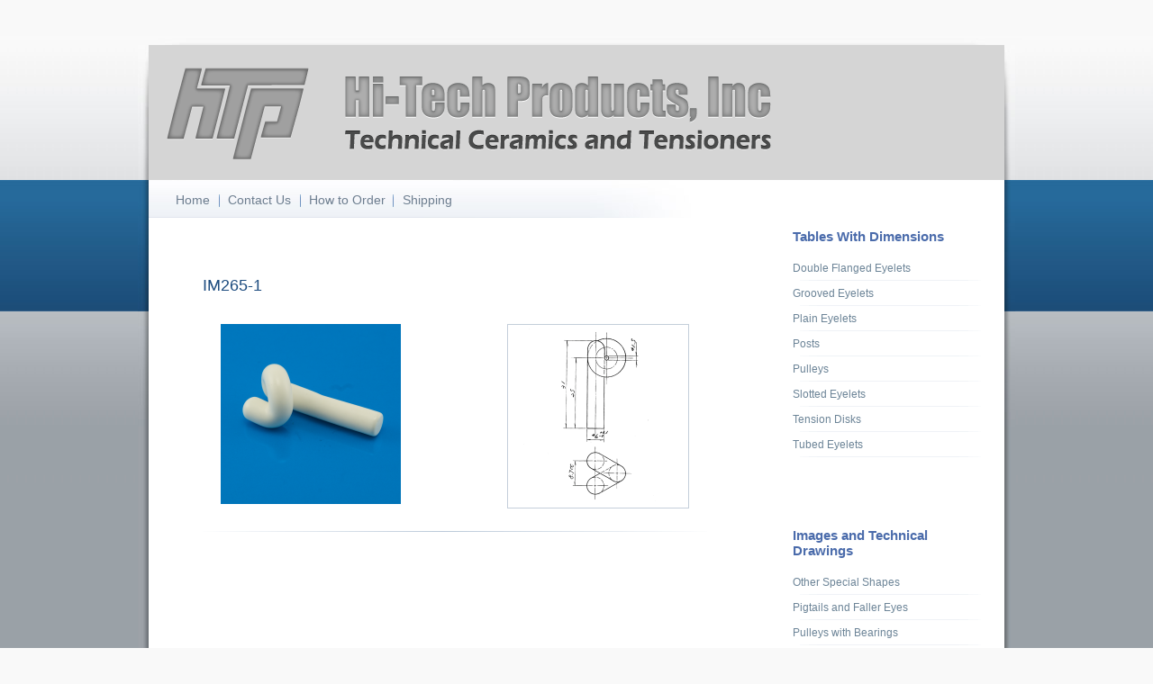

--- FILE ---
content_type: text/html; charset=utf-8
request_url: https://htpusa.com/part/im265-1
body_size: 4292
content:
<!DOCTYPE html PUBLIC "-//W3C//DTD XHTML+RDFa 1.0//EN"
  "http://www.w3.org/MarkUp/DTD/xhtml-rdfa-1.dtd">
<html xmlns="http://www.w3.org/1999/xhtml" xml:lang="en" version="XHTML+RDFa 1.0" dir="ltr"
  
  xmlns:content="http://purl.org/rss/1.0/modules/content/"
  xmlns:dc="http://purl.org/dc/terms/"
  xmlns:foaf="http://xmlns.com/foaf/0.1/"
  xmlns:og="http://ogp.me/ns#"
  xmlns:rdfs="http://www.w3.org/2000/01/rdf-schema#"
  xmlns:sioc="http://rdfs.org/sioc/ns#"
  xmlns:sioct="http://rdfs.org/sioc/types#"
  xmlns:skos="http://www.w3.org/2004/02/skos/core#"
  xmlns:xsd="http://www.w3.org/2001/XMLSchema#">
  <head profile="http://www.w3.org/1999/xhtml/vocab">
    <meta http-equiv="Content-Type" content="text/html; charset=utf-8" />
<meta name="Generator" content="Drupal 7 (http://drupal.org)" />
<link rel="canonical" href="/part/im265-1" />
<link rel="shortlink" href="/node/375" />
<link rel="shortcut icon" href="https://htpusa.com/sites/default/files/favicon_0.png" type="image/png" />
    <title>IM265-1 | Hi-Tech Products, Inc | Technical Ceramics &amp; Tensioners</title>
    <style type="text/css" media="all">
@import url("https://htpusa.com/modules/system/system.base.css?s5ctpf");
@import url("https://htpusa.com/modules/system/system.menus.css?s5ctpf");
@import url("https://htpusa.com/modules/system/system.messages.css?s5ctpf");
@import url("https://htpusa.com/modules/system/system.theme.css?s5ctpf");
</style>
<style type="text/css" media="all">
@import url("https://htpusa.com/modules/field/theme/field.css?s5ctpf");
@import url("https://htpusa.com/modules/node/node.css?s5ctpf");
@import url("https://htpusa.com/modules/search/search.css?s5ctpf");
@import url("https://htpusa.com/modules/user/user.css?s5ctpf");
@import url("https://htpusa.com/sites/all/modules/views/css/views.css?s5ctpf");
@import url("https://htpusa.com/sites/all/modules/ckeditor/css/ckeditor.css?s5ctpf");
</style>
<style type="text/css" media="all">
@import url("https://htpusa.com/sites/all/modules/ctools/css/ctools.css?s5ctpf");
@import url("https://htpusa.com/sites/all/modules/lightbox2/css/lightbox.css?s5ctpf");
</style>
<style type="text/css" media="all">
@import url("https://htpusa.com/sites/all/themes/busy/css/style.css?s5ctpf");
@import url("https://htpusa.com/sites/all/themes/busy/css/data-table.css?s5ctpf");
</style>
<style type="text/css" media="print">
@import url("https://htpusa.com/sites/all/themes/busy/css/print.css?s5ctpf");
</style>
<style type="text/css" media="all">
@import url("https://htpusa.com/sites/default/files/jqueryui_theme/cupertino/jquery.ui.slider.min.css?s5ctpf");
@import url("https://htpusa.com/sites/default/files/jqueryui_theme/cupertino/jquery.ui.resizable.css?s5ctpf");
@import url("https://htpusa.com/sites/default/files/jqueryui_theme/cupertino/jquery.ui.autocomplete.css?s5ctpf");
@import url("https://htpusa.com/sites/default/files/jqueryui_theme/cupertino/jquery.ui.theme.css?s5ctpf");
@import url("https://htpusa.com/sites/default/files/jqueryui_theme/cupertino/jquery.ui.autocomplete.min.css?s5ctpf");
@import url("https://htpusa.com/sites/default/files/jqueryui_theme/cupertino/jquery.ui.menu.min.css?s5ctpf");
@import url("https://htpusa.com/sites/default/files/jqueryui_theme/cupertino/jquery.ui.core.min.css?s5ctpf");
@import url("https://htpusa.com/sites/default/files/jqueryui_theme/cupertino/jquery.ui.datepicker.css?s5ctpf");
@import url("https://htpusa.com/sites/default/files/jqueryui_theme/cupertino/jquery-ui.css?s5ctpf");
@import url("https://htpusa.com/sites/default/files/jqueryui_theme/cupertino/jquery.ui.spinner.css?s5ctpf");
@import url("https://htpusa.com/sites/default/files/jqueryui_theme/cupertino/jquery.ui.slider.css?s5ctpf");
@import url("https://htpusa.com/sites/default/files/jqueryui_theme/cupertino/jquery.ui.spinner.min.css?s5ctpf");
@import url("https://htpusa.com/sites/default/files/jqueryui_theme/cupertino/jquery.ui.core.css?s5ctpf");
@import url("https://htpusa.com/sites/default/files/jqueryui_theme/cupertino/jquery.ui.tabs.min.css?s5ctpf");
@import url("https://htpusa.com/sites/default/files/jqueryui_theme/cupertino/jquery.ui.tooltip.min.css?s5ctpf");
@import url("https://htpusa.com/sites/default/files/jqueryui_theme/cupertino/jquery.ui.selectable.css?s5ctpf");
@import url("https://htpusa.com/sites/default/files/jqueryui_theme/cupertino/jquery.ui.tabs.css?s5ctpf");
@import url("https://htpusa.com/sites/default/files/jqueryui_theme/cupertino/jquery.ui.tooltip.css?s5ctpf");
@import url("https://htpusa.com/sites/default/files/jqueryui_theme/cupertino/jquery.ui.accordion.css?s5ctpf");
@import url("https://htpusa.com/sites/default/files/jqueryui_theme/cupertino/jquery.ui.dialog.css?s5ctpf");
@import url("https://htpusa.com/sites/default/files/jqueryui_theme/cupertino/jquery.ui.button.css?s5ctpf");
@import url("https://htpusa.com/sites/default/files/jqueryui_theme/cupertino/jquery.ui.datepicker.min.css?s5ctpf");
@import url("https://htpusa.com/sites/default/files/jqueryui_theme/cupertino/jquery.ui.theme.min.css?s5ctpf");
@import url("https://htpusa.com/sites/default/files/jqueryui_theme/cupertino/jquery-ui.min.css?s5ctpf");
@import url("https://htpusa.com/sites/default/files/jqueryui_theme/cupertino/jquery.ui.button.min.css?s5ctpf");
@import url("https://htpusa.com/sites/default/files/jqueryui_theme/cupertino/jquery.ui.accordion.min.css?s5ctpf");
@import url("https://htpusa.com/sites/default/files/jqueryui_theme/cupertino/jquery.ui.progressbar.min.css?s5ctpf");
@import url("https://htpusa.com/sites/default/files/jqueryui_theme/cupertino/jquery.ui.progressbar.css?s5ctpf");
@import url("https://htpusa.com/sites/default/files/jqueryui_theme/cupertino/jquery.ui.resizable.min.css?s5ctpf");
@import url("https://htpusa.com/sites/default/files/jqueryui_theme/cupertino/jquery.ui.all.css?s5ctpf");
@import url("https://htpusa.com/sites/default/files/jqueryui_theme/cupertino/jquery.ui.dialog.min.css?s5ctpf");
</style>
<style type="text/css" media="all">
@import url("https://htpusa.com/sites/default/files/jqueryui_theme/cupertino/jquery.ui.menu.css?s5ctpf");
@import url("https://htpusa.com/sites/default/files/jqueryui_theme/cupertino/jquery.ui.base.css?s5ctpf");
@import url("https://htpusa.com/sites/default/files/jqueryui_theme/cupertino/jquery.ui.selectable.min.css?s5ctpf");
</style>

<!--[if lte IE 8]>
<link type="text/css" rel="stylesheet" href="https://htpusa.com/sites/all/themes/busy/css/ie.css?s5ctpf" media="all" />
<![endif]-->
    <script type="text/javascript" src="https://htpusa.com/misc/jquery.js?v=1.4.4"></script>
<script type="text/javascript" src="https://htpusa.com/misc/jquery-extend-3.4.0.js?v=1.4.4"></script>
<script type="text/javascript" src="https://htpusa.com/misc/jquery-html-prefilter-3.5.0-backport.js?v=1.4.4"></script>
<script type="text/javascript" src="https://htpusa.com/misc/jquery.once.js?v=1.2"></script>
<script type="text/javascript" src="https://htpusa.com/misc/drupal.js?s5ctpf"></script>
<script type="text/javascript" src="https://htpusa.com/misc/form-single-submit.js?v=7.98"></script>
<script type="text/javascript" src="https://htpusa.com/sites/all/modules/lightbox2/js/auto_image_handling.js?s5ctpf"></script>
<script type="text/javascript" src="https://htpusa.com/sites/all/modules/lightbox2/js/lightbox.js?s5ctpf"></script>
<script type="text/javascript" src="https://htpusa.com/sites/all/modules/google_analytics/googleanalytics.js?s5ctpf"></script>
<script type="text/javascript" src="https://www.googletagmanager.com/gtag/js?id=UA-47912753-1"></script>
<script type="text/javascript">
<!--//--><![CDATA[//><!--
window.dataLayer = window.dataLayer || [];function gtag(){dataLayer.push(arguments)};gtag("js", new Date());gtag("set", "developer_id.dMDhkMT", true);gtag("config", "UA-47912753-1", {"groups":"default","cookie_domain":".htpusa.com"});
//--><!]]>
</script>
<script type="text/javascript">
<!--//--><![CDATA[//><!--
jQuery.extend(Drupal.settings, {"basePath":"\/","pathPrefix":"","setHasJsCookie":0,"ajaxPageState":{"theme":"busy","theme_token":"rP4YfwuKQc3Vx0-cjuJB1r7DFMaWiHuDAG19v61TaIM","js":{"misc\/jquery.js":1,"misc\/jquery-extend-3.4.0.js":1,"misc\/jquery-html-prefilter-3.5.0-backport.js":1,"misc\/jquery.once.js":1,"misc\/drupal.js":1,"misc\/form-single-submit.js":1,"sites\/all\/modules\/lightbox2\/js\/auto_image_handling.js":1,"sites\/all\/modules\/lightbox2\/js\/lightbox.js":1,"sites\/all\/modules\/google_analytics\/googleanalytics.js":1,"https:\/\/www.googletagmanager.com\/gtag\/js?id=UA-47912753-1":1,"0":1},"css":{"modules\/system\/system.base.css":1,"modules\/system\/system.menus.css":1,"modules\/system\/system.messages.css":1,"modules\/system\/system.theme.css":1,"modules\/field\/theme\/field.css":1,"modules\/node\/node.css":1,"modules\/search\/search.css":1,"modules\/user\/user.css":1,"sites\/all\/modules\/views\/css\/views.css":1,"sites\/all\/modules\/ckeditor\/css\/ckeditor.css":1,"sites\/all\/modules\/ctools\/css\/ctools.css":1,"sites\/all\/modules\/lightbox2\/css\/lightbox.css":1,"sites\/all\/themes\/busy\/css\/style.css":1,"sites\/all\/themes\/busy\/css\/data-table.css":1,"sites\/all\/themes\/busy\/css\/print.css":1,"public:\/\/jqueryui_theme\/cupertino\/jquery.ui.slider.min.css":1,"public:\/\/jqueryui_theme\/cupertino\/jquery.ui.resizable.css":1,"public:\/\/jqueryui_theme\/cupertino\/jquery.ui.autocomplete.css":1,"public:\/\/jqueryui_theme\/cupertino\/jquery.ui.theme.css":1,"public:\/\/jqueryui_theme\/cupertino\/jquery.ui.autocomplete.min.css":1,"public:\/\/jqueryui_theme\/cupertino\/jquery.ui.menu.min.css":1,"public:\/\/jqueryui_theme\/cupertino\/jquery.ui.core.min.css":1,"public:\/\/jqueryui_theme\/cupertino\/jquery.ui.datepicker.css":1,"public:\/\/jqueryui_theme\/cupertino\/jquery-ui.css":1,"public:\/\/jqueryui_theme\/cupertino\/jquery.ui.spinner.css":1,"public:\/\/jqueryui_theme\/cupertino\/jquery.ui.slider.css":1,"public:\/\/jqueryui_theme\/cupertino\/jquery.ui.spinner.min.css":1,"public:\/\/jqueryui_theme\/cupertino\/jquery.ui.core.css":1,"public:\/\/jqueryui_theme\/cupertino\/jquery.ui.tabs.min.css":1,"public:\/\/jqueryui_theme\/cupertino\/jquery.ui.tooltip.min.css":1,"public:\/\/jqueryui_theme\/cupertino\/jquery.ui.selectable.css":1,"public:\/\/jqueryui_theme\/cupertino\/jquery.ui.tabs.css":1,"public:\/\/jqueryui_theme\/cupertino\/jquery.ui.tooltip.css":1,"public:\/\/jqueryui_theme\/cupertino\/jquery.ui.accordion.css":1,"public:\/\/jqueryui_theme\/cupertino\/jquery.ui.dialog.css":1,"public:\/\/jqueryui_theme\/cupertino\/jquery.ui.button.css":1,"public:\/\/jqueryui_theme\/cupertino\/jquery.ui.datepicker.min.css":1,"public:\/\/jqueryui_theme\/cupertino\/jquery.ui.theme.min.css":1,"public:\/\/jqueryui_theme\/cupertino\/jquery-ui.min.css":1,"public:\/\/jqueryui_theme\/cupertino\/jquery.ui.button.min.css":1,"public:\/\/jqueryui_theme\/cupertino\/jquery.ui.accordion.min.css":1,"public:\/\/jqueryui_theme\/cupertino\/jquery.ui.progressbar.min.css":1,"public:\/\/jqueryui_theme\/cupertino\/jquery.ui.progressbar.css":1,"public:\/\/jqueryui_theme\/cupertino\/jquery.ui.resizable.min.css":1,"public:\/\/jqueryui_theme\/cupertino\/jquery.ui.all.css":1,"public:\/\/jqueryui_theme\/cupertino\/jquery.ui.dialog.min.css":1,"public:\/\/jqueryui_theme\/cupertino\/jquery.ui.menu.css":1,"public:\/\/jqueryui_theme\/cupertino\/jquery.ui.base.css":1,"public:\/\/jqueryui_theme\/cupertino\/jquery.ui.selectable.min.css":1,"sites\/all\/themes\/busy\/css\/ie.css":1}},"lightbox2":{"rtl":0,"file_path":"\/(\\w\\w\/)public:\/","default_image":"\/sites\/all\/modules\/lightbox2\/images\/brokenimage.jpg","border_size":10,"font_color":"000","box_color":"fff","top_position":"","overlay_opacity":"0.8","overlay_color":"000","disable_close_click":1,"resize_sequence":0,"resize_speed":400,"fade_in_speed":400,"slide_down_speed":600,"use_alt_layout":0,"disable_resize":0,"disable_zoom":1,"force_show_nav":0,"show_caption":0,"loop_items":0,"node_link_text":"View Image Details","node_link_target":0,"image_count":"","video_count":"Video !current of !total","page_count":"Page !current of !total","lite_press_x_close":"press \u003Ca href=\u0022#\u0022 onclick=\u0022hideLightbox(); return FALSE;\u0022\u003E\u003Ckbd\u003Ex\u003C\/kbd\u003E\u003C\/a\u003E to close","download_link_text":"","enable_login":false,"enable_contact":false,"keys_close":"c x 27","keys_previous":"p 37","keys_next":"n 39","keys_zoom":"z","keys_play_pause":"32","display_image_size":"original","image_node_sizes":"(\\.thumbnail)","trigger_lightbox_classes":"img.inline,img.ImageFrame_image,img.ImageFrame_none,img.image-img_assist_custom,img.thumbnail, img.image-thumbnail","trigger_lightbox_group_classes":"","trigger_slideshow_classes":"","trigger_lightframe_classes":"","trigger_lightframe_group_classes":"","custom_class_handler":0,"custom_trigger_classes":"","disable_for_gallery_lists":0,"disable_for_acidfree_gallery_lists":true,"enable_acidfree_videos":true,"slideshow_interval":5000,"slideshow_automatic_start":true,"slideshow_automatic_exit":true,"show_play_pause":true,"pause_on_next_click":false,"pause_on_previous_click":true,"loop_slides":false,"iframe_width":600,"iframe_height":400,"iframe_border":1,"enable_video":0,"useragent":"Mozilla\/5.0 (Macintosh; Intel Mac OS X 10_15_7) AppleWebKit\/537.36 (KHTML, like Gecko) Chrome\/131.0.0.0 Safari\/537.36; ClaudeBot\/1.0; +claudebot@anthropic.com)"},"googleanalytics":{"account":["UA-47912753-1"],"trackOutbound":1,"trackMailto":1,"trackDownload":1,"trackDownloadExtensions":"7z|aac|arc|arj|asf|asx|avi|bin|csv|doc(x|m)?|dot(x|m)?|exe|flv|gif|gz|gzip|hqx|jar|jpe?g|js|mp(2|3|4|e?g)|mov(ie)?|msi|msp|pdf|phps|png|ppt(x|m)?|pot(x|m)?|pps(x|m)?|ppam|sld(x|m)?|thmx|qtm?|ra(m|r)?|sea|sit|tar|tgz|torrent|txt|wav|wma|wmv|wpd|xls(x|m|b)?|xlt(x|m)|xlam|xml|z|zip","trackDomainMode":1},"urlIsAjaxTrusted":{"\/part\/im265-1":true}});
//--><!]]>
</script>
  </head>
  <body class="html not-front not-logged-in one-sidebar sidebar-first page-node page-node- page-node-375 node-type-part-listing" >
    <div id="wrapper">
      <div id="wrapper-inner-top">
        <div id="wrapper-inner-bottom">
          <div id="wrapper-inner-color-bar">
            <div id="wrapper-inner-shadow-over-left">
              <div id="wrapper-inner-shadow-over-right">
                <div id="wrapper-inner-shadow-repeated-left">
                  <div id="wrapper-inner-shadow-top-left">
                    <div id="wrapper-inner-shadow-color-bar-left">
                      <div id="wrapper-inner-shadow-middle-left">       
                        <div id="wrapper-inner-shadow-bottom-left">
                          <div id="wrapper-inner-shadow-repeated-right">
                            <div id="wrapper-inner-shadow-top-right">
                              <div id="wrapper-inner-shadow-color-bar-right">
                                <div id="wrapper-inner-shadow-middle-right">       
                                  <div id="wrapper-inner-shadow-bottom-right">
                                    <div id="skip-link">
                                      <a href="#main-content">Skip to main content</a>
                                    </div>
                                                                            <div id="container">
      <div id="header">
        <div id="header-top">
          <div id="logo-floater">
                        <div id="branding" class="clearfix">
              <a href="/" title="Hi-Tech Products, Inc | Technical Ceramics &amp; Tensioners ">
                                <img src="https://htpusa.com/sites/default/files/banner-no-bg-gray_0.png" alt="Hi-Tech Products, Inc | Technical Ceramics &amp; Tensioners " id="logo" />
                                <span class="site-title"></span>
              </a>
            </div>
                      </div>
                  </div>
        <div id="header-bottom" class="clearfix">
                            </div>
      </div>
      <div id="main-wrapper">
        <div id="main" class="clearfix">
          <div id="content" class="has-main-menu">
                        <div id="navigation">
              <div class="section">
                <ul id="main-menu" class="links clearfix"><li class="menu-198 first"><a href="/">Home</a></li>
<li class="menu-405"><a href="/contact-us">Contact Us</a></li>
<li class="menu-1240"><a href="/how-order">How to Order</a></li>
<li class="menu-895 last"><a href="/shipping-information">Shipping</a></li>
</ul>              </div>
            </div>
                        <div id="content-area">
                                          <a id="main-content"></a>
              
              <div id="tabs-wrapper" class="clearfix">
              
                                                <h1 class="with-tabs">IM265-1</h1>
                                                                                          </div>
             
                                                        <div class="clearfix">
                  <div class="region region-content">
    <div id="block-system-main" class="block block-system">

    
  <div class="content">
    <div id="node-375" class="node node-part-listing clearfix" about="/part/im265-1" typeof="sioc:Item foaf:Document">

  
      <span property="dc:title" content="IM265-1" class="rdf-meta element-hidden"></span>
  
  <div class="content">
    <div class="field field-name-field-part-image field-type-image field-label-hidden"><div class="field-items"><div class="field-item even"><a href="https://htpusa.com/sites/default/files/part_thumbs/IM265-1.png" rel="lightbox[field_part_image][]" title=""><img typeof="foaf:Image" src="https://htpusa.com/sites/default/files/styles/part_thumb/public/part_thumbs/IM265-1.png?itok=0SfqH-ZF" width="200" height="200" alt="" /></a></div></div></div><div class="field field-name-field-part-drawing field-type-image field-label-hidden"><div class="field-items"><div class="field-item even"><a href="https://htpusa.com/sites/default/files/part_drawings/IM265-1_drawing.png" rel="lightbox[field_part_drawing][]" title=""><img typeof="foaf:Image" src="https://htpusa.com/sites/default/files/styles/part_thumb/public/part_drawings/IM265-1_drawing.png?itok=X3Npl_-f" width="200" height="200" alt="" /></a></div></div></div>  </div>

  
</div>
  </div>
</div>
  </div>
              </div>
                          </div>
          </div>
                    <div class="sidebar-first sidebar">
              <div class="region region-sidebar-first">
    <div id="block-menu-menu-parts" class="block block-menu">

    <h2>Tables With Dimensions</h2>
  
  <div class="content">
    <ul class="menu"><li class="first leaf"><a href="/table/double-flanged-eyelets">Double Flanged Eyelets</a></li>
<li class="leaf"><a href="/table/grooved-eyelets">Grooved Eyelets</a></li>
<li class="leaf"><a href="/table/plain-eyelets">Plain Eyelets</a></li>
<li class="leaf"><a href="/table/posts">Posts</a></li>
<li class="leaf"><a href="/table/pulleys">Pulleys</a></li>
<li class="leaf"><a href="/table/slotted-eyelets">Slotted Eyelets</a></li>
<li class="leaf"><a href="/table/tension-disks">Tension Disks</a></li>
<li class="last leaf"><a href="/table/tubed-eyelets">Tubed Eyelets</a></li>
</ul>  </div>
</div>
<div id="block-menu-menu-drawings" class="block block-menu">

    <h2>Images and Technical Drawings</h2>
  
  <div class="content">
    <ul class="menu"><li class="first leaf"><a href="/other-special-shapes" title="">Other Special Shapes</a></li>
<li class="leaf"><a href="/pigtails-faller-eyes" title="">Pigtails and Faller Eyes</a></li>
<li class="leaf"><a href="/pulleys-with-bearings" title="">Pulleys with Bearings</a></li>
<li class="leaf"><a href="/single-multi-groove-rollers" title="">Single and Multi Groove Rollers</a></li>
<li class="leaf"><a href="/slotted-u-and-v-guides" title="">Slotted U and V Guides</a></li>
<li class="leaf"><a href="/stacking-guides">Stacking Guides</a></li>
<li class="leaf"><a href="/tension-assemblies" title="">Tension Assemblies</a></li>
<li class="leaf"><a href="/trap-guides" title="">Trap Guides</a></li>
<li class="leaf"><a href="/traverse-guides" title="">Traverse Guides</a></li>
<li class="last leaf"><a href="/winding-guides-finish-applicators" title="">Winding Guides and Finish Applicators</a></li>
</ul>  </div>
</div>
<div id="block-search-form" class="block block-search">

    <h2>Search Images and Technical Drawings by Part #</h2>
  
  <div class="content">
    <form action="/part/im265-1" method="post" id="search-block-form" accept-charset="UTF-8"><div><div class="container-inline">
    <div class="form-item form-type-textfield form-item-search-block-form">
  <label class="element-invisible" for="edit-search-block-form--2">Search </label>
 <input title="Enter the terms you wish to search for." type="text" id="edit-search-block-form--2" name="search_block_form" value="" size="15" maxlength="128" class="form-text" />
</div>
<div class="form-actions form-wrapper" id="edit-actions"><input type="submit" id="edit-submit" name="op" value="Search" class="form-submit" /></div><input type="hidden" name="form_build_id" value="form-C6hIcUFgUvB95dxuzLHHucdnIPDVEGh84zWRSLzrjn0" />
<input type="hidden" name="form_id" value="search_block_form" />
</div>
</div></form>  </div>
</div>
  </div>
                      </div>
                  </div>
      </div>
      <div id="page-footer" class="clearfix">
          <div class="region region-footer">
    <div id="block-block-6" class="block block-block">

    
  <div class="content">
    <p>Copyright © Hi-Tech Products Inc. All rights reserved. Website by Grant Lankford. [f4]</p>
  </div>
</div>
  </div>
      </div>
    </div>
                                    																		
                                  </div>
                                </div>
                              </div>
                            </div>
                          </div>
                        </div>
                      </div>
                    </div>
                  </div>
                </div>
							         <div id="page_postfooter">Built by <a href="http://www.undpaul.de" title="undpaul Drupal development" rel="external">undpaul Drupal development</a></div>
              </div>
            </div>
          </div>
        </div>
      </div>
    </div>
  </body>
</html>


--- FILE ---
content_type: text/css
request_url: https://htpusa.com/sites/all/themes/busy/css/style.css?s5ctpf
body_size: 3924
content:
/* @override 
	http://htpdir.palmettoserver.net/sites/all/themes/busy/css/style.css?lizz0w
	http://htpdir.palmettoserver.net/sites/all/themes/busy/css/style.css?liuc80
	http://htpdir.palmettoserver.net/sites/all/themes/busy/css/style.css?m174do
	http://htpusa.com/sites/all/themes/busy/css/style.css?m174do
*/

/* $Id: style.css,v 1.18.2.7 2011/01/31 18:02:29 stborchert Exp $ */ 
/**************************************/
/*              GLOBALS               */
/**************************************/
html {
  font-size: 0.75em;
}

body {
  /*font: 12px/1.2em arial,helvetica,verdana,helvetica-neue,sans-serif; */
  font-family: arial,helvetica,verdana,helvetica-neue,sans-serif;
  color: #666666;
  margin: 0;
  padding: 0;
  background: #F9F9F9;
}

h1 {
  font-size: 1.5em;
  font-weight: normal;
  color: #1D4C7F;
}

p {
  line-height: 1.5;
}

a {
  color: #1D4C7F;
  text-decoration: none;
}
input, select {
  cursor: pointer;
  font-size: 100%;
}

fieldset {
  padding: 0 0 0 1em;
  margin: 1em 0 2em 0;
  border: none;
  background: transparent url("../images/row_separator.png") no-repeat 0 bottom;
}
legend{
  display: block;
  margin: 0;
  padding: 0;
}
fieldset.collapsed {
  background-image: none;
}
fieldset legend, fieldset legend a {
  color: #1D4C7F;
}
html.js fieldset.collapsible legend a {
  text-decoration: none;
  background: none;
}
html.js fieldset.collapsible legend span.fieldset-legend {
  padding-left: 24px;
  background: transparent url("../images/fieldset_legend.png") no-repeat left 0;
}
/* html.js fieldset.collapsible legend a, */
html.js fieldset.collapsible legend span.fieldset-legend {
  width: 98%;
}
/* html.js fieldset.collapsible legend a,*/
html.js fieldset.collapsible legend a span.fieldset-legend {
  display: block;
  height: 1.5em;
  position: absolute;
  left: 0;
  top: 0px\9;
  line-height: 1.5em;
}
html.js fieldset.collapsed legend a {
  background: transparent url("../images/row_separator.png") no-repeat 0 bottom;
}
fieldset .fieldset-wrapper {
  padding: 1em;
  background: transparent url("../images/comment_background.png") repeat-x 0 0;
}

html.js fieldset.collapsed {
  margin-bottom: 2em;
}
html.js fieldset.collapsed legend span.fieldset-legend {
  display: inline;
}

/**
 * Vertical tabs.
 */
html.js .vertical-tabs fieldset,
html.js .vertical-tabs fieldset .fieldset-wrapper {
  background-image: none;
}
.vertical-tabs ul.vertical-tabs-list li {
  background: transparent url("../images/comment_background.png") repeat-x 0 0;
}
.vertical-tabs ul.vertical-tabs-list li.selected {
  background-image: none;
}
.vertical-tabs ul.vertical-tabs-list .summary {
  font-size: .9em;
}

.right {
  text-align: right;
}

#wrapper {
  background: f7f7f7;
  margin: 0;
   padding-bottom: 80px;
  padding-top: 40px;
}
/* Wrappers for Background images and shadows */
#wrapper-inner-top {
  background: #9AA1A7 url(../images/bg-main-top-low.jpg) repeat-x 0 0;
}
#wrapper-inner-bottom {
  background: url("../images/bg-main-bottom.jpg") repeat-x 0 bottom;
}
#wrapper-inner-color-bar {
  background: url(../images/bg-color-bar-low.jpg) repeat-x 0 160px; 
}
#wrapper-inner-shadow-over-left {
  width: 990px;
  margin: auto;
  background: url("../images/bg-shadow-over-left.jpg") no-repeat 30px 2px;
  
}
#wrapper-inner-shadow-over-right {
  background: url("../images/bg-shadow-over-right.jpg") no-repeat 893px 2px;
  padding-top: 10px;
}
#wrapper-inner-shadow-repeated-left {   
  background: url("../images/bg-shadow-repeated-left.jpg") repeat-y 8px 0;
}
#wrapper-inner-shadow-top-left {
  background: url("../images/bg-shadow-top-left.jpg") no-repeat 8px 0; 
}
#wrapper-inner-shadow-color-bar-left {
  background: url("../images/bg-shadow-color-bar-left.jpg") no-repeat 8px 150px; 
}
#wrapper-inner-shadow-middle-left {
  background: url("../images/bg-shadow-middle-left.jpg") no-repeat 8px 296px;
}
#wrapper-inner-shadow-bottom-left {
background: url("../images/bg-shadow-bottom-left.jpg") no-repeat 8px bottom;
}
#wrapper-inner-shadow-repeated-right {
  background: url("../images/bg-shadow-repeated-right.jpg") repeat-y 953px 0;
}
#wrapper-inner-shadow-top-right {
  background: url("../images/bg-shadow-top-right.jpg") no-repeat 953px 0; 
}
#wrapper-inner-shadow-color-bar-right {
  background: url("../images/bg-shadow-color-bar-right.jpg") no-repeat 953px 150px; 
}
#wrapper-inner-shadow-middle-right {
  background: url("../images/bg-shadow-middle-right.jpg") no-repeat 953px 296px;
}
#wrapper-inner-shadow-bottom-right {
background: url("../images/bg-shadow-bottom-right.jpg") no-repeat 953px bottom;
}

#main-wrapper {
  margin-bottom: 2em;
}
#content-area .region-content {
  padding-bottom: 1em;
}

/**
 * Skip link
 */
#skip-link a:link, #skip-link a:visited {
  font-weight: bold;
  background: #fff;
  padding: 0px 5px;
  text-decoration: none;
  font-size: 80%;
  text-align: right;
  top: -99em;
  left: auto;
  position: absolute;
}

#skip-link a:hover, #skip-link a:focus, #skip-link a:active  {
  height: auto;
  width: auto;
  overflow: visible;
  top:0;
  left:0;
  position: fixed;
  z-index: 1000;
}



/**************************************/
/*              HEADER                */
/**************************************/
#header {
  color: #ffffff;
}

#header-bottom {
  height: 0;
  background: #d5d5d5 none no-repeat 0 0;
}
#header-left {
  float: left;
  padding: 0;
  margin-right: 0;
	width: 950px;
	height: 146px;
	background: #797979 url(/sites/default/files/htp-f2.png) 0;
}
#header-right {
  float: right;
  width: 350px;
  padding: 20px;
  margin-right: 40px;
  display: block;
  height: 60px;
  margin-top: 20px;
  /* Fallback if the browser don't know about rgba. */
  background: rgb(23, 66, 99);
  /* Define rgba color with 50% transparency. */
  background: rgba(34, 66, 99, 0.5);
  overflow: hidden;
}
#header-top-right {
  float: left;
  width: 390px;
  padding-right: 40px;
  margin-right: 0;
}
#site-slogan {
  color: #FFFFFF;
  font-size: 1.5em;
  font-style: normal;
  padding-top: 0;
}

#logo-floater {
  float: left;
  width: 950px;
  padding-left: 0;
	background-color: #d5d5d5;
	background-image: none;
	height: 150px;
}
#logo-floater h1 {
  margin: 0;
}
#branding a {
  text-decoration: none;
  font-weight: normal;
  font-size: 3em;
  color: #3D77A3;
  font-family: "calibri","arial narrow",arial,helvetica,sans-serif;
}
#branding img {
  float: left;
	margin-right: 0;
	margin-left: 20px;
	margin-top: 25px;
}
#branding .site-title {
   float: left;
   padding-left: 15px;
   padding-top: 23px;
}

#header-top-right .block-menu {
  padding-top: 90px;
}
#header-top-right .block-menu ul.menu {
  text-align: right;
}
#header-top-right .block-menu ul.menu,
#navigation ul.links {
  margin: 0;
  padding: 0;
}
#header-top-right .block-menu ul.menu li,
#navigation ul#main-menu li {
	background: transparent url(../images/main-menu-separator-2.jpg) no-repeat right -1px;
	margin: 0;
	padding: 0 0.9em 0 0.5em;
	display: inline;
	list-style-type: none;
}
#header-top-right .block-menu ul.menu li.first,
#navigation ul#main-menu li.first {
  padding-left: 0;
}
#header-top-right .block-menu ul.menu li.last,
#navigation ul#main-menu li.last {
  background: none;
}
/**************************************/
/*             NAVIGATION             */
/**************************************/
#wrapper #container #block-block-1 {
  background: transparent url("../images/navigation_background.png") repeat-x 0 0;  
  color: #B6D8F3;
  line-height: 1.1;
  padding-left: 1.5em;
}
#block-block-1 .content {
   padding-left: 17px;
}
#block-block-1 p {
  margin: 0.3em 0;
}
#block-block-1 h2 {
  font-weight: normal;
  font-size: 1.5em;
  color: #E3F2FF;
  margin-top: 0;
  margin-bottom: 0.6em;
}
#block-block-1 ul {
  margin: 0;
  padding: 0;
}
#block-block-1 ul li {
  list-style-image: none;
  list-style-type: none;
  color: #B6D8F3;
  margin: 0;
  padding-left: 10px;
  background: transparent url("../images/menu_collapsed.gif") no-repeat left center;
}
#block-block-1 ul li a {
  color: #EFF8FF;
  text-decoration: none;
}
#block-block-1 ul li a.active {
  color: #5383B5;
  text-decoration: none;
}

#navigation ul#main-menu li a {
  font-size: 1.2em;
  color: #6D7E8F;
}
#navigation ul#main-menu li a.active,
#navigation ul#main-menu li a.active-trail,
#navigation ul#main-menu li a:hover,
#navigation ul#main-menu li a:focus {
   color: #0B72B7;
}

/* sub menu */
.sidebar ul.menu li {
  background: url(../images/nav_separator.gif) no-repeat center bottom;
  list-style-type: none;
  list-style-image: none;
  padding: 7px 0;
  margin: 0;
}

.sidebar ul.menu {
  padding-left: 0;
}

.sidebar ul.menu li a {
  color: #6C8497;
  display: block;
}

.sidebar ul.menu li a.active,
.sidebar ul.menu li a:hover {
  color: #1D4C7F;
}

/**************************************/
/*            MAIN CONTENT            */
/**************************************/
#container {
  width: 950px;
  margin: 0 auto 0 auto;
  background: #fff;
	padding-top: 0;
}

#content_main {
  padding-top: 10px;
}
#navigation {
  padding-top: 14px;
  margin-bottom: 10px;
}
.breadcrumb {
  font-size: 10px;
  color: #666666;
}

#content {
  float: left;
  display: inline;
  padding-right: 10px;
  width: 650px; 
  padding-left: 30px; 
  min-height: 450px;
  height: auto !important;
  height: 450px;
}
#content.has-main-menu {
  background: url(../images/main-menu-bg.jpg) no-repeat -70px -7px;
}

#content-area { 
  padding-left: 30px;
  padding-right: 10px;
  padding-top: 55px;
}
#content-area .region-content {
  padding-right: 50px;
}
/**************************************/
/*            FORMS                   */
/**************************************/
.sidebar-first form#user-login-form input,
#page-footer form#user-login-form input {   
  float: left;
}
.sidebar-first form#user-login-form label,
#page-footer form#user-login-form label {
  float: right;
  font-weight: normal;
  text-align: left;
  width: 75px;
  padding-left: 5px;
}
#page-footer form#user-login-form label {
  font-size: 0.93em;
}
form#user-login-form .item-list,
form#user-login-form .form-item {
  clear: both;
}
.sidebar-first form#user-login-form .form-item {
    padding-top: 8px;
}
#page-footer form#user-login-form .form-item {
  padding: 8px 0 0;
}
.sidebar-first form#user-login-form input#edit-submit,
#page-footer form#user-login-form input#edit-submit,
.sidebar-first form#user-login-form input#edit-submit-2,
#page-footer form#user-login-form input#edit-submit-2  {
  clear: both;
  padding: 0 0.3em;
  margin-top: 8px;
}
#search-block-form input[type=text],
.sidebar-first #user-login-form input[type=text],
.sidebar-first #user-login-form input[type=password] {
  background: #F0F3F7 url("../images/search_bg.gif") no-repeat 0 bottom;
  border: none;
  width: 120px;
  padding-left: 0;
  padding-right: 0;
}
#search-block-form input.form-submit {
  background: none;
  border: none;
  color: #1D4C7F;
  padding: 0;
}
#page-footer #user-login-form input[type=text],
#page-footer #user-login-form input[type=password] {
  background: #F0F3F7 url("../images/input-bg-dark.jpg") no-repeat center bottom;
  border: none;
  width: 120px;
  padding-left: 0;
  padding-right: 0;
}
#page-footer #block-user-login h2 {
  margin-bottom: 3px;
}
#page-footer a {
  color: #fff;
  text-decoration: underline;
}
#page-footer a:hover {
  text-decoration: none;
}
.sidebar-first #user-login-form a {
  color: #6C8497;
  text-decoration: none;
  font-size: 0.93em;
}
.sidebar-first #user-login-form ul {
  padding-left: 0;
  padding-top: 0.5em;
}

.contextual-links-region-active {
  outline-color: #1D4C7F;
}
#page-footer #user-login-form .item-list {
  display: none;
}

/**************************************/
/*              SIDEBAR               */
/**************************************/
#wrapper #container .sidebar {
  float: left;
  display: inline;
  width: 240px;
  padding: 0 0 0 20px;
  margin: 24px 0 12px 0;
  position:relative;
  z-index:2; 
} 
div.sidebar-first {
  margin-right: 0;
}

#wrapper #container .sidebar .block {
  margin:0 0 1.5em;
  padding: 1.5em 1.5em 1.5em 0.4em;
  overflow: hidden;
}
#sidebar-first .block {
  padding:0 15px 0 0;
}
.block h2 {
  font-size: 1.25em;
  color: #4A6BAB;
}

/**************************************/
/*               FOOTER               */
/**************************************/
#page-footer {
  background: #1E517D url("../images/footer_bg.jpg") repeat-y 0 0;
  min-height: 135px;
  height: 50px;
  margin-top: 12px;
  padding-bottom: 10px;
  clear: both;
  width: 100%;
	bottom: 10px;
}

#page-footer .block {
  float: left;
  width: 950px;
  padding: 10px 28px;
  color: #ffffff;
	text-align: left;
}
#page-footer .block h2 {
  font-size: 1em;
  font-weight: bold;
  color: white;
}
#page-footer .block input {
  font-size: 100%;
}
#page_postfooter {
  margin: 5px auto 0 auto;
  width: 950px;
  font-size: 10px;
	display: none;
}
#page_postfooter a:hover {
  text-decoration: underline;
}

#container textarea {
  padding: 4px 5px 2px 5px;
  margin: 0 0 4px 0;
}
input[type="text"], input[type="password"] {
  cursor: text;
}

/* pager */
.item-list .pager li {
  margin: 0;
  padding: 0;
}

.item-list .pager li.pager-current,
.item-list .pager li a {
  text-decoration: none;
  color: #1D4C7F;
}

.item-list .pager li.pager-current,
.item-list .pager li.pager-item a,
.item-list .pager li.pager-first a,
.item-list .pager li.pager-last a {
  display: inline-block;
  height: 14px;
  width: 17px;
}

.item-list .pager li a:hover,
.item-list .pager li a:active,
.item-list .pager li.pager-current {
  text-decoration: none;
  color: #ffffff;
  background: #1E517D;
  font-weight: normal;
  padding: 1px 0px;
}

.item-list .pager li.pager-first a span,
.item-list .pager li.pager-last a span {
  clip: rect(1px, 1px, 1px, 1px);
  position: absolute !important;
}

.item-list .pager li.pager-first a {
  background: transparent url("../images/bg-first.png") no-repeat 0px 2px;
}

.item-list .pager li.pager-previous a {
  background: transparent url("../images/bg-previous.png") no-repeat 0 -1px;
  padding-left: 14px;
}

.item-list .pager li.pager-next a {
  background: transparent url("../images/bg-next.png") no-repeat right -1px;
  padding-right: 14px;
}

.item-list .pager li.pager-last a {
  background: transparent url("../images/bg-last.png") no-repeat right 2px;
}

.item-list .pager li.pager-first a:hover,
.item-list .pager li.pager-previous a:hover,
.item-list .pager li.pager-next a:hover,
.item-list .pager li.pager-last a:hover {
  padding-top: 0;
  padding-bottom: 0;
  color: #1D4C7F;
}

div.node {
  background: transparent url("../images/row_separator.png") no-repeat 0 bottom;
  padding-bottom: 0.5em;
  margin-bottom: 1.3em;
}

div.node h2 {
  font-size: 1.5em;
  color: #1D4C7F;
  padding: 0.7em 0 0.7em;
  margin: 0;
}
div.node h2 a, .node h2 a:link, .node h2 a:visited {
  color: #1D4C7F;
  text-decoration: none;
  font-weight: normal;
}
div.node p {
  color: #6C8497;
  margin: 0;
  padding: 0.5em 0;
}
.node .content {
 
}
.node-teaser {
  margin-bottom: 0.5em;
}

div.user-picture {
  float: left;
  margin: 0 20px 0 0;
  padding: 3px 0 8px 0;
}
div.user-picture img {
  margin: 0;
  padding: 0;
  border: 0;
  width: 50px;

}
div.node.has-author-picture .content, div.node.has-author-picture div.links {
  padding-left: 95px;
}
div.node.has-author-picture .comment .content, div.node.has-author-picture div.links div.links {
  padding-left: 0;
}

div.node div.links, div.comment div.links {
  float: right;
}

div.node .links {
  padding: 0.7em 0 0.5em;
  font-size: 0.96em;
}

div.node ul.links,
div.comment ul.links {
  line-height: 1.75em;
  padding: 0.5em 1em 0.4em 0;
  margin: 0;
  float: right;
}

div.node ul.links a {
  text-decoration: none;
  color: #1D4C7F;
}
ul.links.inline li {
  padding: 0 12px;
  background: transparent url("../images/inline_links_separator.png") no-repeat right 0;
}
ul.links.inline li.first {
  padding-left: 0;
}
ul.links.inline li.last {
  padding-right: 0;
  background-image: none;
}
ul.links .comment-add a {
  padding-left: 15px;
  background: transparent url("../images/comment_add.png") no-repeat 0 2px;
}
ul.links .comment-comments a, ul.links .comment-new-comments a {
  padding-left: 15px;
  background: transparent url("../images/comments_count.png") no-repeat 0 0;
}

div.node .field-name-taxonomy-tags {
  display: block;
}
div.node .field-name-taxonomy-tags .field-label {
  float: left;
  margin-right: 0.5em;
}
div.node .field-name-taxonomy-tags .field-item {
  float: left;
  margin: 0 .2em;
}

#comments {
  margin-top: 3em;
}
div.comment h3 {
  font-weight: normal;
  margin: 0 0 .5em 0;
}
div.comment h3 a {
  text-decoration: none;
}
div.comment {
  background: transparent url("../images/row_separator.png") no-repeat 0 bottom;
  margin-bottom: 2em;
  padding-bottom: 1px;
}
div.node div.comment.has-author-picture .content, div.node div.comment.has-author-picture div.links {
  padding-left: 95px;
}

div.comment.has-author-picture .submitted {
  padding-left: 95px;
  margin-bottom: 1em;
}
div.comment p {
  margin: 0;
}
div.comment-inner {
  background: transparent url("../images/comment_background.png") repeat-x 0 0;
  padding: 20px 20px 0 20px;
}

table {
  width: 100%;
}
thead, tbody {
  border: none;
  background: transparent url("../images/row_separator.png") no-repeat 0 bottom;
}
thead th, tbody td {
  border: none;
  padding-left: 1em;
  line-height: 1.75em;
}
thead th {
  font-weight: normal;
  color: #1D4C7F;
}
thead th a {
  text-decoration: none;
}
tbody tr.even, tbody tr.odd {
  background: transparent url("../images/row_separator.png") no-repeat 0 0;
  border: none;
}
tfoot {
  background: transparent url("../images/row_separator.png") no-repeat 0 top;
  border: none;
}
tbody tr.odd {
  background-color: #F0F3F7;
}
tbody td {
  color: #788897;
}
tbody td a {
  text-decoration: none;
  padding: 0 .2em;
  margin: 0 .2em;
}
tfoot td {
  font-style: italic;
}

.content table {
  margin: 1em 0;
}

ul.primary, ul.tabs.secondary {
  padding: 0 0 5px 0;
  margin-left: -5px;
  background: transparent url("../images/row_separator.png") no-repeat 0 bottom;
  border: none;
}
ul.primary li, ul.tabs.secondary li {
  background: transparent url("../images/inline_links_separator.png") no-repeat right 0;
  margin: 0;
  padding: 0;
  border: none;
}
ul.primary li.last, ul.tabs.secondary li.last {
  background-image: none;
}
ul.primary li a, ul.tabs.secondary li a {
  color: #788897;
  background: none;
  border: none;
  padding: 4px 8px 4px 6px;
  margin: 0;
}
ul.primary li a:hover, ul.tabs.secondary li a:hover {
  color: #0B72B7;
  background: none;
}
ul.primary li.active a, ul.primary li.active a.active, ul.tabs.secondary li.active a, ul.tabs.secondary li.active a.active {
  border: none;
  color: #0B72B7;
  background: none;
}

/**
 * Buttons
 */
input.form-submit,
a.button {
  cursor: pointer;
  padding: 4px 17px;
  margin-bottom: 1em;
  margin-right: 1em;
  color: #5a5a5a;
  text-align: center;
  font-weight: normal;
  font-size: 1.077em;
  font-family: "Lucida Grande", Verdana, sans-serif;
  border: 1px solid #e4e4e4;
  border-bottom: 1px solid #b4b4b4;
  border-left-color: #D2D2D2;
  border-right-color: #D2D2D2;
  background: url(../images/bg-buttons.png) 0 0 repeat-x;
  -moz-border-radius: 20px;
  -webkit-border-radius: 20px;
  border-radius: 20px;
}
a.button:link,
a.button:visited,
a.button:hover,
a.button:active {
  text-decoration: none;
  color: #5a5a5a;
}
div.node-form input.form-submit {
  border: 1px solid #8eB7cd;
  border-left-color: #8eB7cd;
  border-right-color: #8eB7cd;
  border-bottom-color: #7691a2;
  background: url(../images/bg-buttons.png) 0px -40px repeat-x;
  color: #133B54;
}
input.form-submit:active {
  background: #666;
  color: #fff;
  border-color: #555;
  text-shadow: #222 0px -1px 0px;
}
input.form-button-disabled,
input.form-button-disabled:active {
  background: #eee none;
  border-color: #eee;
  text-shadow: none;
  color: #999;
}
div.field-name-field-part-drawing .field-items .field-item {
display: inline;
padding: 0px;
border: 1px solid #c4ceda;
float: right;
margin: 20px;
text-align: right;
}
div.field-name-field-part-image .field-items .field-item {
display: inline;
padding: 0px;
border: 0px solid #ccc;
float: left;
margin: 20px;
text-align: left;
}
#closure-notification {
background: linear-gradient(#3a86c6, #2a65ae);
padding: 10px;
color: #feffff;
font-family: "Lucida Grande", Lucida, Verdana, sans-serif;
margin-bottom: 20px;
border-radius:5px;
border: 1px solid #22569a;
}
#notification-image {
float: left;
Padding-right: 15px;
vertical-align: middle;
}



--- FILE ---
content_type: text/css
request_url: https://htpusa.com/sites/all/themes/busy/css/data-table.css?s5ctpf
body_size: -206
content:
/**************************************/
/*            DATA TABLES             */
/**************************************/
.view-datatable-test {
margin-left: -50px;
}
.datatable-dfe {
width:690px;
}
.datatable-pe {
width:690px;
}
.datatable-ge {
width:928px;
}
.datatable-tp {
width:690px;
}
.datatable-pl {
width:928px;
}
.datatable-se {
width:928px;
}
.datatable-td {
width:690px;
}
.datatable-te {
width:690px;
}


--- FILE ---
content_type: text/css
request_url: https://htpusa.com/sites/default/files/jqueryui_theme/cupertino/jquery.ui.selectable.min.css?s5ctpf
body_size: -192
content:
/*! jQuery UI - v1.10.4 - 2014-03-02
* http://jqueryui.com
* Copyright 2014 jQuery Foundation and other contributors; Licensed MIT */

.ui-selectable-helper{position:absolute;z-index:100;border:1px dotted black}